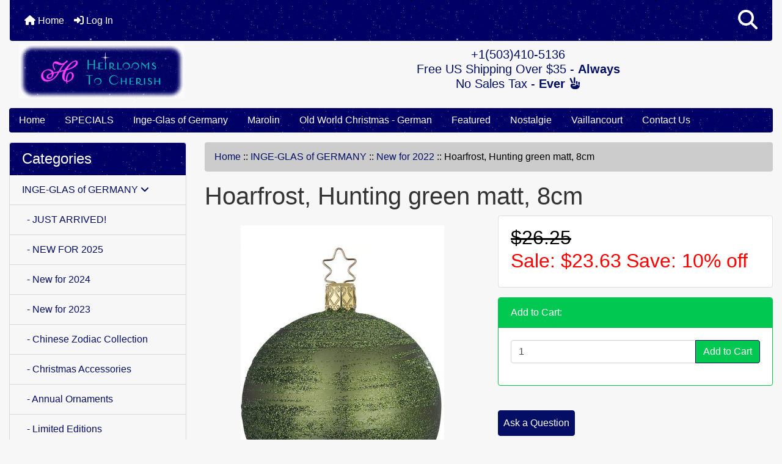

--- FILE ---
content_type: text/html; charset=utf-8
request_url: https://heirloomstocherish.com/index.php?main_page=product_info&cPath=270_329&products_id=6025
body_size: 19407
content:
<!DOCTYPE html>
<html dir="ltr" lang="en">
  <head>
    <meta charset="utf-8">
    <link rel="preload" href="https://code.jquery.com/jquery-3.7.1.min.js" integrity="sha256-/JqT3SQfawRcv/BIHPThkBvs0OEvtFFmqPF/lYI/Cxo=" crossorigin="anonymous" as="script">
    <link rel="preload" href="https://cdn.jsdelivr.net/npm/bootstrap@4.6.2/dist/css/bootstrap.min.css" integrity="sha384-xOolHFLEh07PJGoPkLv1IbcEPTNtaed2xpHsD9ESMhqIYd0nLMwNLD69Npy4HI+N" crossorigin="anonymous" as="style">
    <link rel="preload" href="https://cdn.jsdelivr.net/npm/bootstrap@4.6.2/dist/js/bootstrap.bundle.min.js" integrity="sha384-Fy6S3B9q64WdZWQUiU+q4/2Lc9npb8tCaSX9FK7E8HnRr0Jz8D6OP9dO5Vg3Q9ct" crossorigin="anonymous" as="script">
    <link rel="preload" href="https://cdnjs.cloudflare.com/ajax/libs/font-awesome/6.5.2/css/fontawesome.min.css" integrity="sha512-UuQ/zJlbMVAw/UU8vVBhnI4op+/tFOpQZVT+FormmIEhRSCnJWyHiBbEVgM4Uztsht41f3FzVWgLuwzUqOObKw==" crossorigin="anonymous" as="style">
    <link rel="preload" href="https://cdnjs.cloudflare.com/ajax/libs/font-awesome/6.5.2/css/solid.min.css" integrity="sha512-Hp+WwK4QdKZk9/W0ViDvLunYjFrGJmNDt6sCflZNkjgvNq9mY+0tMbd6tWMiAlcf1OQyqL4gn2rYp7UsfssZPA==" crossorigin="anonymous" as="style">
    <title>Hoarfrost, Hunting green matt, 8cm [21417T008] - $26.25 : Heirlooms to Cherish, Inge-Glas Ornaments, Authentic German Christmas Ornaments</title>
    <meta name="viewport" content="width=device-width, initial-scale=1, minimum-scale=1, shrink-to-fit=no">
    <meta name="keywords" content="Ball kugel Evergreen glitter, inge, christmas, ornament, german, glass, inge-glas, vaillancourt, bethany lowe">
    <meta name="description" content="#21417T008, 3 1/4&quot; Tall Individually wrapped in acid-free tissue in the exclusive Inge-Glas gift box at no extra charge. Hoarfrost, &nbsp;Hunting green matt, 8cm was introduced in 2022 by Inge-Glas of Germany as part of the Cozy Christmas Eve Collection and features the exclusive 5-Point Star Crown. This unique glass Christmas ornament has been ">
    <meta name="author" content="Heirlooms To Cherish">
    <link rel="apple-touch-icon" sizes="180x180" href="includes/templates/bootstrap/images/icons/apple-touch-icon.png">
<link rel="icon" type="image/png" sizes="32x32" href="includes/templates/bootstrap/images/icons/favicon-32x32.png">
<link rel="icon" type="image/png" sizes="16x16" href="includes/templates/bootstrap/images/icons/favicon-16x16.png">
<link rel="manifest" href="includes/templates/bootstrap/images/icons/site.webmanifest">

    <base href="https://heirloomstocherish.com/">
          <link href="https://heirloomstocherish.com/index.php?main_page=product_info&amp;products_id=6025" rel="canonical">
        <link rel="stylesheet" href="https://cdn.jsdelivr.net/npm/bootstrap@4.6.2/dist/css/bootstrap.min.css" integrity="sha384-xOolHFLEh07PJGoPkLv1IbcEPTNtaed2xpHsD9ESMhqIYd0nLMwNLD69Npy4HI+N" crossorigin="anonymous">
    <link rel="stylesheet" href="https://cdnjs.cloudflare.com/ajax/libs/font-awesome/6.5.2/css/fontawesome.min.css" integrity="sha512-UuQ/zJlbMVAw/UU8vVBhnI4op+/tFOpQZVT+FormmIEhRSCnJWyHiBbEVgM4Uztsht41f3FzVWgLuwzUqOObKw==" crossorigin="anonymous">
    <link rel="stylesheet" href="https://cdnjs.cloudflare.com/ajax/libs/font-awesome/6.5.2/css/solid.min.css" integrity="sha512-Hp+WwK4QdKZk9/W0ViDvLunYjFrGJmNDt6sCflZNkjgvNq9mY+0tMbd6tWMiAlcf1OQyqL4gn2rYp7UsfssZPA==" crossorigin="anonymous">
<link rel="stylesheet" href="includes/templates/bootstrap/css/stylesheet.css">
<link rel="stylesheet" href="includes/templates/bootstrap/css/stylesheet_360.css">
<link rel="stylesheet" href="includes/templates/bootstrap/css/stylesheet_361.css">
<link rel="stylesheet" href="includes/templates/bootstrap/css/stylesheet_364.css">
<link rel="stylesheet" href="includes/templates/bootstrap/css/stylesheet_365.css">
<link rel="stylesheet" href="includes/templates/bootstrap/css/stylesheet_373.css">
<link rel="stylesheet" href="includes/templates/bootstrap/css/stylesheet_374.css">
<link rel="stylesheet" href="includes/templates/bootstrap/css/stylesheet_ajax_search.css">
<link rel="stylesheet" href="includes/templates/bootstrap/css/stylesheet_bootstrap.carousel.css">
<link rel="stylesheet" href="includes/templates/bootstrap/css/stylesheet_bootstrap.lightbox.css">
<link rel="stylesheet" media="print" href="includes/templates/bootstrap/css/print_stylesheet.css">
<style>
body {
    color: #333;
    background-color: #F7F7F7;
}
a {
    color: #040E65;text-decoration:none
}
a:hover {
    color: #333;
}
.form-control::placeholder,
.required-info,
span.alert {
    color: #ff0000;
}
.alert-info {
    color: #13525e;    background-color: #d1ecf1;    border-color: #bee5eb;}
.rating {
    background-color: #ffffff;    color: #987000;}
.btn {
    color: #ffffff;
    background-color: #040E65;
    border-color: #040E65;
}
.btn:hover {
    color: #cccccc;
    background-color: #333;
    border-color: #333;
}
#headerWrapper {
    background-color: #F7F7F7;
}
#tagline {
    color: #000000;
}
nav.navbar {background:url(includes/templates/bootstrap/images/starfield.gif) repeat;background-color: #040E65;}
nav.navbar a.nav-link {
    color: #ffffff;
}
nav.navbar a.nav-link:hover {
    color: #cccccc;
    background-color: #333333;}
nav.navbar .navbar-toggler {
    color: #ffffff;
    background-color: #343a40;
    border-color: #343a40;
}
nav.navbar .navbar-toggler:hover {
    color: #cccccc;
    background-color: #919aa1;
    border-color: #919aa1;
}
nav.navbar .btn {
    color: #ffffff;    background-color: #13607c;    border-color: #13607c;}
nav.navbar .btn:hover {
    color: #0056b3;    background-color: #ffffff;    border-color: #a80000;}
#ezpagesBarHeader {background:url(includes/templates/bootstrap/images/starfield.gif) repeat;background-color: #464646;}
#ezpagesBarHeader a.nav-link {
    color: #ffffff;
}
#ezpagesBarHeader a.nav-link:hover {
    color: #cccccc;
    background-color: #363636;}
#navCatTabs a {
    color: #ffffff;
    background-color: #33b5e5;
    border-color: #13607c;}
#navCatTabs a.activeLink {
    background-color: #a80000;    color: #ffffff;    border-color: #a80000;}
#navCatTabs a:hover {
    color: #cccccc;
    background-color: #0099CC;
    border-color: #13607c;}
#navCatTabs a.activeLink:hover {
    background-color: #ffffff;    color: #a80000;    border-color: #a80000;}
#navBreadCrumb ol {
    background-color: #cccccc;
}
#navBreadCrumb li {
    color: #000000;
}
#navBreadCrumb li a {
    color: #040E65;
}
#navBreadCrumb li a:hover {
    color: #333;
}
#footerWrapper {
    color: #000000;
    background-color: #F7F7F7;
}
.legalCopyright,
.legalCopyright a {
    color: #000000;
}
#ezpagesBarFooter {background:url(includes/templates/bootstrap/images/starfield.gif) repeat;background-color: #464646;}
#ezpagesBarFooter a.nav-link {
    color: #ffffff;
}
#ezpagesBarFooter a.nav-link:hover {
    color: #cccccc;
    background-color: #363636;}
.leftBoxCard,
.rightBoxCard {
    color: #000000;
    background-color: #F7F7F7;
}
.leftBoxHeading, .rightBoxHeading {color: #ffffff;background:url(includes/templates/bootstrap/images/starfield.gif) repeat;background-color: #040e65;}
.leftBoxHeading a,
.rightBoxHeading a {
    color: #ffffff;
}
.leftBoxHeading a:hover,
.rightBoxHeading a:hover {
    color: #cccccc;
}
#categoriesContent .badge,
#documentcategoriesContent .badge {
    color: #ffffff;
    background-color: #33b5e5;
}
.leftBoxCard .list-group-item,
.rightBoxCard .list-group-item {
    color: #040E65;
    background-color: #F7F7F7;
}
.leftBoxCard .list-group-item:hover,
.rightBoxCard .list-group-item:hover {
    color: #333;
    background-color: #efefef;
}
.centerBoxContents.card {
    color: #000000;
    background-color: #F7F7F7;
}
.centerBoxHeading {color: #ffffff;background:url(includes/templates/bootstrap/images/starfield.gif) repeat;background-color: #040e65;}
.categoryListBoxContents.card {
    color: #000000;
    background-color: #F7F7F7;
}
.categoryListBoxContents {
    background-color: #F7F7F7;
}
.categoryListBoxContents:hover {
    background-color: #efefef;
}
a.page-link {
    color: #000000;
    background-color: #cccccc;
    border-color: #cccccc;
}
a.page-link:hover {
    color: #ffffff;
    background-color: #040E65;
    border-color: #040E65;
}
.page-item.active span.page-link {
    color: #ffffff;
    background-color: #333;
}
.sideBoxContentItem {
    background-color: #F7F7F7;
}
.sideBoxContentItem:hover {
    background-color: #efefef;
}
.centerBoxContents {
    background-color: #F7F7F7;
}
.centerBoxContents:hover {
    background-color: #efefef;
}
.centerBoxContentsListing:hover {
    background-color: #efefef;
}
.listingProductImage {
    min-width: 150px;
}
.productReviewCard:hover {
    background-color: #efefef;
}
.productBasePrice {
    color: #000000;
}
.normalprice {
    color: #000000;
}
.productSpecialPrice {
    color: #ff0000;
}
.productPriceDiscount {
    color: #ff0000;
}
.productSalePrice {
    color: #ff0000;
}
.productFreePrice {
    color: #0000ff;
}
#addToCart-card-header {
    color: #fff;
    background-color: #00C851;
}
#addToCart-card {
    border-color: #00C851;
}
.btn.button_add_selected {
    background: #00C851;
    color: #fff;
}
.btn.button_add_selected:hover {
    background: #007E33;
    color:#fff;
}
.btn.button_in_cart {
    background: #00C851;
    color: #fff;
}
.fa-cart-plus {
    color: #00C851;
}
.btn.button_in_cart:hover {
    background: #007E33;
    color: #fff;
}
a:hover > .fa-cart-plus {
    color: #007E33;
}
button.button_continue_checkout,
a.button_checkout {
    background-color: #ffd814;    color: #0f1111;    border-color: #fcd200;}
button.button_continue_checkout:hover,
a.button_checkout:hover {
    background-color: #f7ca00;    color: #0f1111;    border-color: #f2c200;}
button.button_confirm_order {
    background-color: #ffd814;    color: #0f1111;    border-color: #fcd200;}
button.button_confirm_order:hover {
    background-color: #f7ca00;    color: #0f1111;    border-color: #f2c200;}
#checkoutShippingDefault .progress-bar,
#checkoutPayment .progress-bar,
#checkoutConfirmationDefault .progress-bar,
#checkoutSuccessDefault .progress-bar {
    background-color: #036811!important;}
button.button_sold_out_sm, button.button_sold_out_sm:hover, button.button_sold_out, button.button_sold_out:hover {
    background-color: #a80000;    color: #ffffff;    border-color: #a80000;}
a.carousel-control-prev,
a.carousel-control-next {
    color: #000000;}
a.carousel-control-prev:hover,
a.carousel-control-next:hover {
    color: #000000;}
.banner-carousel .carousel-indicators li {
    background-color: #000000;}
.defaultAddress address {
    background-color: #036811;    color: #ffffff;}
.card.primary-address {
    border-color: #13607c;}
.card.primary-address > .card-header{
    background-color: #13607c;    color: #ffffff;}
.sparkle-text {
  color: #fff; /* Set your desired text color */
  background-color: #000; /* Set a contrasting background for visibility */
  font-size: 48px;
  font-family: sans-serif;
  text-align: center;
  animation: sparkle 1.5s infinite alternate; /* Apply the sparkle animation */
}

@keyframes sparkle {
  0% {
    text-shadow: 0 0 5px #fff, 0 0 10px #fff, 0 0 15px #fff, 0 0 20px #ffe600, 0 0 25px #ffe600, 0 0 30px #ffe600;
  }
  50% {
    text-shadow: 0 0 10px #fff, 0 0 20px #fff, 0 0 30px #fff, 0 0 40px #ffcc00, 0 0 50px #ffcc00, 0 0 60px #ffcc00;
  }
  100% {
    text-shadow: 0 0 5px #fff, 0 0 10px #fff, 0 0 15px #fff, 0 0 20px #ffe600, 0 0 25px #ffe600, 0 0 30px #ffe600;
  }
}
</style>
    <script src="https://code.jquery.com/jquery-3.7.1.min.js" integrity="sha256-/JqT3SQfawRcv/BIHPThkBvs0OEvtFFmqPF/lYI/Cxo=" crossorigin="anonymous"></script>
    <script src="https://cdn.jsdelivr.net/npm/bootstrap@4.6.2/dist/js/bootstrap.bundle.min.js" integrity="sha384-Fy6S3B9q64WdZWQUiU+q4/2Lc9npb8tCaSX9FK7E8HnRr0Jz8D6OP9dO5Vg3Q9ct" crossorigin="anonymous"></script>

<script title="PayPalSDK" id="PayPalJSSDK" src="https://www.paypal.com/sdk/js?client-id=AUzPwrKjS18vbUZb3e2O27ztpGF7XgkqVavDBU1xrOFGo2K9q6z8dCeZNwzrHdvY9KXfb8qBJTvZbH48&components=messages&integration-date=2025-08-01" data-page-type="product-details" data-partner-attribution-id="ZenCart_SP_PPCP" data-namespace="PayPalSDK" defer></script>

<script src="includes/templates/bootstrap/jscript/jscript_zca_bootstrap.js"></script>
<script src="includes/modules/pages/product_info/jscript_textarea_counter.js"></script>
<script src="includes/templates/bootstrap/jscript/ajax_search.min.js" defer></script>

<script src="includes/templates/bootstrap/jscript/jquery.matchHeight.min.js"></script>
<script>
$(document).ready(function() {
    $('.sideBoxContent .carousel-item .card').matchHeight();
});
</script>

<script>
if (typeof zcJS == "undefined" || !zcJS) {
  window.zcJS = { name: 'zcJS', version: '0.1.0.0' };
}

zcJS.ajax = function (options) {
  options.url = options.url.replace("&amp;", unescape("&amp;"));
  var deferred = jQuery.Deferred(function (d) {
      var securityToken = '15d030ac752f13e080f693b31ee188e7';
      var defaults = {
          cache: false,
          type: 'POST',
          traditional: true,
          dataType: 'json',
          timeout: 5000,
          data: jQuery.extend(true,{
            securityToken: securityToken
        }, options.data)
      },
      settings = jQuery.extend(true, {}, defaults, options);
      if (typeof(console.log) == 'function') {
          console.log( settings );
      }

      d.done(settings.success);
      d.fail(settings.error);
      d.done(settings.complete);
      var jqXHRSettings = jQuery.extend(true, {}, settings, {
          success: function (response, textStatus, jqXHR) {
            d.resolve(response, textStatus, jqXHR);
          },
          error: function (jqXHR, textStatus, errorThrown) {
              if (window.console) {
                if (typeof(console.log) == 'function') {
                  console.log(jqXHR);
                }
              }
              d.reject(jqXHR, textStatus, errorThrown);
          },
          complete: d.resolve
      });
      jQuery.ajax(jqXHRSettings);
   }).fail(function(jqXHR, textStatus, errorThrown) {
   var response = jqXHR.getResponseHeader('status');
   var responseHtml = jqXHR.responseText;
   var contentType = jqXHR.getResponseHeader("content-type");
   switch (response)
     {
       case '403 Forbidden':
         var jsonResponse = JSON.parse(jqXHR.responseText);
         var errorType = jsonResponse.errorType;
         switch (errorType)
         {
           case 'ADMIN_BLOCK_WARNING':
           break;
           case 'AUTH_ERROR':
           break;
           case 'SECURITY_TOKEN':
           break;

           default:
             alert('An Internal Error of type '+errorType+' was received while processing an ajax call. The action you requested could not be completed.');
         }
       break;
       default:
        if (jqXHR.status === 200) {
            if (contentType.toLowerCase().indexOf("text/html") >= 0) {
                document.open();
                document.write(responseHtml);
                document.close();
            }
         }
     }
   });

  var promise = deferred.promise();
  return promise;
};
zcJS.timer = function (options) {
  var defaults = {
    interval: 10000,
    startEvent: null,
    intervalEvent: null,
    stopEvent: null

},
  settings = jQuery.extend(true, {}, defaults, options);

  var enabled = new Boolean(false);
  var timerId = 0;
  var mySelf;
  this.Start = function()
  {
      this.enabled = new Boolean(true);

      mySelf = this;
      mySelf.settings = settings;
      if (mySelf.enabled)
      {
          mySelf.timerId = setInterval(
          function()
          {
              if (mySelf.settings.intervalEvent)
              {
                mySelf.settings.intervalEvent(mySelf);
              }
          }, mySelf.settings.interval);
          if (mySelf.settings.startEvent)
          {
            mySelf.settings.startEvent(mySelf);
          }
      }
  };
  this.Stop = function()
  {
    mySelf.enabled = new Boolean(false);
    clearInterval(mySelf.timerId);
    if (mySelf.settings.stopEvent)
    {
      mySelf.settings.stopEvent(mySelf);
    }
  };
};

</script>

<script>
jQuery(document).ready(function() {
    jQuery('form.sidebox-select-form select:required').each(function() {
        var theOptions = '';
        var optGroup = false;
        var isSelected = '';
        jQuery('option', this).each(function() {
            if (jQuery(this).val() == '') {
                optGroup = true;
                theOptions += '<optgroup label="'+jQuery(this).text()+'">';
            } else {
                isSelected = '';
                if (jQuery(this).is(':selected')) {
                    isSelected = ' selected="selected"';
                }
                theOptions += '<option value="'+jQuery(this).val()+'"'+isSelected+'>'+jQuery(this).text()+'</option>';
            }
        });
        if (optGroup === true) {
            theOptions += '</optgroup>';
        }
        jQuery(this).empty().append(theOptions);
        jQuery('optgroup', this).css({'font-style':'normal'});
        if (jQuery('select option:selected', this).length > 0) {
            jQuery(this).siblings('input[type="submit"], button[type="submit"]').attr('disabled', false).css('cursor', 'pointer');
        } else {
            jQuery(this).siblings('input[type="submit"], button[type="submit"]').attr('disabled', true).css('cursor', 'not-allowed');
        }
        jQuery(this).on('change', function() {
            jQuery(this).siblings('input[type="submit"], button[type="submit"]').attr('disabled', false).css('cursor', 'pointer');
        });
    });
});
</script>
<script>
function popupWindow(url) {
  window.open(url,'popupWindow','toolbar=no,location=no,directories=no,status=no,menubar=no,scrollbars=no,resizable=yes,copyhistory=no,width=100,height=100,screenX=150,screenY=150,top=150,left=150')
}
function popupWindowPrice(url) {
  window.open(url,'popupWindow','toolbar=no,location=no,directories=no,status=no,menubar=no,scrollbars=yes,resizable=yes,copyhistory=no,width=600,height=400,screenX=150,screenY=150,top=150,left=150')
}
</script>

<script title="Structured Data: schemaOrganisation" type="application/ld+json">
{
     "@context": "https://schema.org",
        "@type": "Organization",
          "url": "https://heirloomstocherish.com",
         "logo": "https://heirloomstocherish.com/includes/templates/bootstrap/images/logo.gif",
"contactPoint" : [{
            "@type" : "ContactPoint",
        "telephone" : "+1-503-410-5136",
      "contactType" : "customer service",
"availableLanguage" : "English"
                  }],
      "sameAs" : ["https://www.facebook.com/Heirlooms.to.Cherish",
"https://www.facebook.com/Heirlooms.to.Cherish",
"https://heirloomstocherish.com/index.php?main_page=contact_us"
                 ],
   "legalName" : "Heirlooms To Cherish",
       "email" : "phil@heirloomstocherish.com",
      "address": {
            "@type": "PostalAddress",
   "streetAddress" : "55751 Hazen Rd",
  "addressLocality": "Warren",
    "addressRegion": "OR",
       "postalCode": "97053",
  "addressCountry" : "US"
                 }
}
</script>
<script title="Structured Data: schemaBreadcrumb" type="application/ld+json">
{
       "@context": "https://schema.org",
          "@type": "BreadcrumbList",
"itemListElement":
  [
    {
        "@type": "ListItem",
     "position": "1",
         "name": "Home",
         "item": "https://heirloomstocherish.com/"
       },  {
        "@type": "ListItem",
     "position": "2",
         "name": "INGE-GLAS of GERMANY",
         "item": "https://heirloomstocherish.com/index.php?main_page=index&amp;cPath=270"
       },  {
        "@type": "ListItem",
     "position": "3",
         "name": "New for 2022",
         "item": "https://heirloomstocherish.com/index.php?main_page=index&amp;cPath=270_329"
       },  {
        "@type": "ListItem",
     "position": "4",
         "name": "Hoarfrost",
         "item": ""
       },  {
        "@type": "ListItem",
     "position": "5",
         "name": "Hunting green matt",
         "item": ""
       },  {
        "@type": "ListItem",
     "position": "6",
         "name": "8cm",
         "item": "https://heirloomstocherish.com/index.php?main_page=product_info&cPath=270_329&products_id=6025"
       }  ]
}
</script>
<script title="Structured Data: schemaProduct" type="application/ld+json">
{   "@context": "https://schema.org",
      "@type": "Product",
       "name": "Hoarfrost, Hunting green matt, 8cm",
      "image": "https://heirloomstocherish.com/images/2022/21417T008.jpg",
"description": "#21417T008,3 1\/4\" Tall Individually wrapped in acid-free tissue in the exclusive Inge-Glas gift box at no extra charge. Hoarfrost, \u00a0Hunting green matt, 8cm was introduced in 2022 by Inge-Glas of Germany as part of the Cozy Christmas Eve Collection and features the exclusive 5-Point Star Crown. This unique glass Christmas ornament has been lovingly handcrafted by the talented Inge-Glas artisans in Neustadt near Coburg in Northern Bavaria using centuries-old glassblowing techniques. Hoarfrost, Midnight matt, 8cm was mouth-blown with clear crystal glass, coated inside with a layer of fine sterling silver, and hand painted using only the finest lead-free paints, glitters, and decorative materials. \u00a0",
        "sku": "21417T008",
     "weight": "0.106 lbs",
      "brand": {
              "@type" : "Brand",
               "name" : "Inge-Glas of Germany"
                },
             "category" : "Kugels & Other Forms...",
            "offers" :     {
                "@type" : "Offer",
                "price" : "23.63",
                   "url": "https://heirloomstocherish.com/index.php?main_page=product_info&amp;products_id=6025",
        "priceCurrency" : "USD",
      "priceValidUntil" : "2026-12-31",
        "itemCondition" : "https://schema.org/NewCondition",
         "availability" : "https://schema.org/InStock",
    "availability_date" : "2026-02-01",
               "seller" : "Heirlooms To Cherish",
     "deliveryLeadTime" : "5",
          "itemOffered" : "Hoarfrost, Hunting green matt, 8cm",
"acceptedPaymentMethod" : {
                  "@type" : "PaymentMethod",
                   "name" : ["https://purl.org/goodrelations/v1#CheckInAdvance",
"https://purl.org/goodrelations/v1#PayPal",
"https://purl.org/goodrelations/v1#AmericanExpress",
"https://purl.org/goodrelations/v1#Discover",
"https://purl.org/goodrelations/v1#MasterCard",
"https://purl.org/goodrelations/v1#VISA"]
                          }
               }
,
  "aggregateRating": {
    "@type": "AggregateRating",
    "ratingValue": "4",
    "reviewCount": "1"
  },
  "review" : [
    {
    "@type" : "Review",
    "author" : {
      "@type" : "Person",
      "name" : "anonymous"
    },
    "reviewBody" : "",
    "datePublished" : "2022-07-02",
    "reviewRating" : {
      "@type" : "Rating",
      "ratingValue" : "4"
      }
    }    ]
}
</script>
<!-- Facebook structured data general-->
<meta property="og:title" content="Heirlooms To Cherish - Hoarfrost, Hunting green matt, 8cm">
<meta property="og:site_name" content="Heirlooms To Cherish">
<meta property="og:url" content="https://heirloomstocherish.com/index.php?main_page=product_info&amp;products_id=6025">
<meta property="og:image" content="https://heirloomstocherish.com/images/2022/21417T008.jpg">
<meta property="og:image:url" content="https://heirloomstocherish.com/images/2022/21417T008.jpg">
<meta property="og:image:alt" content="Hoarfrost, Hunting green matt, 8cm">
<meta property="og:image:type" content="image/jpeg">
<meta property="og:image:width" content="1000">
<meta property="og:image:height" content="1500">
<meta property="og:description" content="#21417T008,3 1/4&quot; Tall Individually wrapped in acid-free tissue in the exclusive Inge-Glas gift box at no extra charge. Hoarfrost, &nbsp;Hunting green matt, 8cm was introduced in 2022 by Inge-Glas of Germany as part of the Cozy Christmas Eve Collection and features the exclusive 5-Point Star Crown. This unique glass Christmas ornament has been lovingly handcrafted by the talented Inge-Glas artisans in Neustadt near Coburg in Northern Bavaria using centuries-old glassblowing techniques. Hoarfrost, Midnight matt, 8cm was mouth-blown with clear crystal glass, coated inside with a layer of fine sterling silver, and hand painted using only the finest lead-free paints, glitters, and decorative materials. &nbsp;">
    <!-- Facebook structured data for product-->
<meta property="og:type" content="product">
<meta property="product:availability" content="instock">
<meta property="product:brand" content="Inge-Glas of Germany">
<meta property="product:category" content="Kugels &amp; Other Forms...">
<meta property="product:condition" content="new">
<meta property="product:price:amount" content="23.63">
<meta property="product:price:currency" content="USD">
<meta property="product:product_link" content="https://heirloomstocherish.com/index.php?main_page=product_info&amp;products_id=6025">
<meta property="product:retailer" content="">
<meta property="product:retailer_category" content="Kugels &amp; Other Forms...">
<meta property="product:retailer_part_no" content="21417T008">
<!-- eof Facebook structured data -->
<!-- Twitter Card markup -->
<meta name="twitter:card" content="summary_large_image">
<meta name="twitter:site" content="">
<meta name="twitter:title" content="Heirlooms To Cherish - Hoarfrost, Hunting green matt, 8cm">
<meta name="twitter:description" content="#21417T008,3 1/4&quot; Tall Individually wrapped in acid-free tissue in the exclusive Inge-Glas gift box at no extra charge. Hoarfrost, &nbsp;Hunting green matt, 8cm was introduced in 2022 by Inge-Glas of Germany as part of the Cozy Christmas Eve Collection and features the exclusive 5-Point Star Crown. This unique glass Christmas ornament has been lovingly handcrafted by the talented Inge-Glas artisans in Neustadt near Coburg in Northern Bavaria using centuries-old glassblowing techniques. Hoarfrost, Midnight matt, 8cm was mouth-blown with clear crystal glass, coated inside with a layer of fine sterling silver, and hand painted using only the finest lead-free paints, glitters, and decorative materials. &nbsp;">
<meta name="twitter:image" content="https://heirloomstocherish.com/images/2022/21417T008.jpg">
<meta name="twitter:image:alt" content="Hoarfrost, Hunting green matt, 8cm">
<meta name="twitter:url" content="https://heirloomstocherish.com/index.php?main_page=product_info&amp;products_id=6025">
<meta name="twitter:domain" content="https://heirloomstocherish.com">
<!-- eof Twitter Card markup -->
<style>
    #card-button {
        height: 0px
    }

        #google-pay-button {
        height: 0px
    }

        #apple-pay-button {
        height: 0px
    }

    </style>  </head>

<body id="productinfoBody">
    <div id="search-wrapper" class="modal fade" role="dialog" aria-labelledby="search-modal-title" aria-hidden="true">
        <div class="modal-dialog">
            <div class="modal-content">
                <div class="modal-body container-fluid">
                    <button type="button" class="close" data-dismiss="modal" aria-label="Close"><i class="fas fa-times"></i></button>
                    <h5 class="modal-title mb-1" id="search-modal-title">What can we help you find?</h5>
                    <div class="form-group">
                        <form class="search-form">
                            <label for="search-input">Search:</label>
                            <input type="text" id="search-input" class="form-control" placeholder="Search here...">
                            <input id="search-page" type="hidden" value="https://heirloomstocherish.com/index.php?main_page=search_result">
                        </form>
                    </div>
                    <div id="search-content" class="row"></div>
                </div>
            </div>
        </div>
    </div>
<div class="container-fluid" id="header-wrapper">
    <div class="row mb-3">
        <div class="col">
<!--bof-header logo and navigation display-->
<div id="headerWrapper" class="mt-2">
<!--bof-navigation display-->
    <div id="navMainWrapper">
        <div id="navMain">
            <nav class="navbar fixed-top mx-3 navbar-expand-lg rounded-bottom" aria-label="Navigation Bar">
                <button class="navbar-toggler" type="button" data-toggle="collapse" data-target="#navbarSupportedContent" aria-controls="navbarSupportedContent" aria-expanded="false" aria-label="Toggle navigation">
                    <i class="fas fa-bars"></i>
                </button>

                <div class="collapse navbar-collapse" id="navbarSupportedContent">
                    <ul class="navbar-nav mr-auto">
                        <li id="nav-home" class="nav-item" title="Home">
                            <a class="nav-link" href="https://heirloomstocherish.com/index.php?main_page=index">
                                <i class="fas fa-home"></i> Home                            </a>
                        </li>
                        <li class="nav-item" title="Log In">
                            <a class="nav-link" href="https://heirloomstocherish.com/index.php?main_page=login">
                                <i class="fas fa-sign-in-alt"></i> Log In                            </a>
                        </li>
<li class="nav-item dropdown d-lg-none">
    <a class="nav-link dropdown-toggle" href="#" id="categoryDropdown" role="button" data-toggle="dropdown" aria-haspopup="true" aria-expanded="false">
        Categories    </a>
    <div class="dropdown-menu" aria-labelledby="categoryDropdown">
        <ul class="m-0 p-0">
            <li><a class="dropdown-item" href="https://heirloomstocherish.com/index.php?main_page=index&amp;cPath=270"><span class="category-subs-selected">INGE-GLAS of GERMANY</span></a></li>
            <li><a class="dropdown-item" href="https://heirloomstocherish.com/index.php?main_page=index&amp;cPath=319">MAROLIN</a></li>
            <li><a class="dropdown-item" href="https://heirloomstocherish.com/index.php?main_page=index&amp;cPath=330">FEATURED ITEMS</a></li>
            <li><a class="dropdown-item" href="https://heirloomstocherish.com/index.php?main_page=index&amp;cPath=313">CELEBRATE AUTUMN!</a></li>
            <li><a class="dropdown-item" href="https://heirloomstocherish.com/index.php?main_page=index&amp;cPath=272">THEMES</a></li>
            <li><a class="dropdown-item" href="https://heirloomstocherish.com/index.php?main_page=index&amp;cPath=290">BETHANY LOWE DESIGNS</a></li>
        </ul>
        <div class="dropdown-divider"></div>
        <a class="dropdown-item" href="https://heirloomstocherish.com/index.php?main_page=specials'">
            Specials ...        </a>
        <div class="dropdown-divider"></div>
        <a class="dropdown-item" href="https://heirloomstocherish.com/index.php?main_page=products_new">
            New Products ...        </a>
        <div class="dropdown-divider"></div>
        <a class="dropdown-item" href="https://heirloomstocherish.com/index.php?main_page=products_all">
            All Products ...        </a>
    </div>
</li>
<li class="nav-item dropdown d-lg-none">
    <a class="nav-link dropdown-toggle" href="#" id="ezpagesDropdown" role="button" data-toggle="dropdown" aria-haspopup="true" aria-expanded="false">
        Important Links    </a>
    <div class="dropdown-menu mb-2" aria-labelledby="ezpagesDropdown">
        <ul class="m-0 p-0">
            <li><a class="dropdown-item" href="https://heirloomstocherish.com/index.php?main_page=contact_us">Contact Us</a></li>
            <li><a class="dropdown-item" href="https://heirloomstocherish.com/index.php?main_page=index&amp;cPath=330">Featured</a></li>
            <li><a class="dropdown-item" href="https://heirloomstocherish.com/index.php?main_page=page&amp;id=23">Legal Information</a></li>
            <li><a class="dropdown-item" href="https://heirloomstocherish.com/index.php?main_page=brands">Shop by Brand</a></li>
            <li><a class="dropdown-item" href="https://heirloomstocherish.com/index.php?main_page=page&amp;id=15&amp;chapter=1">Inge-Glas</a></li>
            <li><a class="dropdown-item" href="https://heirloomstocherish.com/index.php?main_page=index&amp;cPath=319">Marolin</a></li>
            <li><a class="dropdown-item" href="https://heirloomstocherish.com/index.php?main_page=page&amp;id=1&amp;chapter=10">EZPages</a></li>
            <li><a class="dropdown-item" href="http://heirloomstocherish.com/">HOME</a></li>
            <li><a class="dropdown-item" href="https://heirloomstocherish.com/index.php?main_page=index&amp;cPath=275">Shop by Price Range!</a></li>
            <li><a class="dropdown-item" href="http://heirloomstocherish.com/index.php?main_page=index&cPath=66">Accessories</a></li>
            <li><a class="dropdown-item" href="https://heirloomstocherish.com/index.php?main_page=contact_us">Phone:  503-410-5136</a></li>
            <li><a class="dropdown-item" href="https://heirloomstocherish.com/index.php?main_page=page&amp;id=16&amp;chapter=2">Seal</a></li>
            <li><a class="dropdown-item" href="https://heirloomstocherish.com/index.php?main_page=index&amp;cPath=21">Gift Certificates</a></li>
            <li><a class="dropdown-item" href="https://heirloomstocherish.com/index.php?main_page=index&amp;cPath=270">Inge-Glas of Germany</a></li>
            <li><a class="dropdown-item" href="https://heirloomstocherish.com/index.php?main_page=login">-----------&gt;</a></li>
            <li><a class="dropdown-item" href="https://heirloomstocherish.com/index.php?main_page=privacy">Privacy Notice</a></li>
            <li><a class="dropdown-item" href="https://heirloomstocherish.com/index.php?main_page=page&amp;id=14&amp;chapter=10">What is EZ-Pages?</a></li>
            <li><a class="dropdown-item" href="https://heirloomstocherish.com/index.php?main_page=site_map">Site Map</a></li>
            <li><a class="dropdown-item" href="https://heirloomstocherish.com/index.php?main_page=account">My Account</a></li>
        </ul>
    </div>
</li>
                    </ul>
<ul class="navbar-nav ml-auto">
    <li class="nav-item"><a href="javascript:void(0);" role="button" id="search-icon" class="nav-link" aria-label="Search"><i class="fas fa-2x fa-search"></i></a></li>
</ul>
                </div>
            </nav>
        </div>
    </div>
<!--eof-navigation display-->

<!--bof-branding display-->
<div id="navbar-spacer" class="mt-5 pt-4"></div>    <div id="logoWrapper">
        <div id="logo" class="row align-items-center px-3 pb-3">
            <div class="col-sm-4">
                <a id="hdr-img" class="d-block" href="https://heirloomstocherish.com/index.php?main_page=index" aria-label="Site Logo">
                    <img src="includes/templates/bootstrap/images/logo.gif" title="Heirlooms to Cherish" alt="(image for) Heirlooms to Cherish" width="271" height="89">                </a>
            </div>
            <div id="taglineWrapper" class="col-sm-8 text-center">
                <div id="tagline" class="text-center"><h5 style="color:#000E65">+1(503)410-5136<br />Free US Shipping Over $35 - <strong>Always</strong><br />No Sales Tax - <strong>Ever</strong> <i class="far fa-hand-peace"></i></h5></div>
            </div>
        </div>
    </div>
<!--eof-branding display-->
<!--eof-header logo and navigation display-->

<!--bof-optional categories tabs navigation display-->
<!--eof-optional categories tabs navigation display-->

<!--bof-header ezpage links-->
<div id="ezpagesBarHeader" class="ezpagesBar rounded">
<ul class="nav nav-pills">
  <li class="nav-item"><a class="nav-link" href="https://heirloomstocherish.com/">Home</a></li>
  <li class="nav-item"><a class="nav-link" href="https://heirloomstocherish.com/index.php?main_page=specials">SPECIALS</a></li>
  <li class="nav-item"><a class="nav-link" href="https://heirloomstocherish.com/index.php?main_page=index&amp;cPath=270">Inge-Glas of Germany</a></li>
  <li class="nav-item"><a class="nav-link" href="https://heirloomstocherish.com/index.php?main_page=index&amp;cPath=319">Marolin</a></li>
  <li class="nav-item"><a class="nav-link" href="https://heirloomstocherish.com/index.php?main_page=index&amp;cPath=402">Old World Christmas - German</a></li>
  <li class="nav-item"><a class="nav-link" href="https://heirloomstocherish.com/index.php?main_page=index&amp;cPath=330">Featured</a></li>
  <li class="nav-item"><a class="nav-link" href="https://heirloomstocherish.com/index.php?main_page=index&amp;cPath=330_287">Nostalgie</a></li>
  <li class="nav-item"><a class="nav-link" href="https://heirloomstocherish.com/index.php?main_page=index&amp;cPath=330_268">Vaillancourt</a></li>
  <li class="nav-item"><a class="nav-link" href="https://heirloomstocherish.com/index.php?main_page=contact_us">Contact Us</a></li>
</ul>
</div>
<!--eof-header ezpage links-->
</div>

        </div>
    </div>
</div>

<div id="mainWrapper" class="container-fluid">
    <div class="row">
 
        <div id="navColumnOne" class="col-sm-3 d-none d-lg-block">
            <div id="navColumnOneWrapper">
                <div id="categories-leftBoxCard" class="leftBoxCard card mb-3">
    <h4 id="categories-leftBoxHeading" class="leftBoxHeading card-header">Categories</h4>
    <div id="categoriesContent" class="list-group-flush sideBoxContent"><a class="list-group-item list-group-item-action d-flex justify-content-between align-items-center sideboxCategory-top" href="https://heirloomstocherish.com/index.php?main_page=index&amp;cPath=270"><span class="sideboxCategory-subs-parent">INGE-GLAS of GERMANY&nbsp;<i class="fa-solid fa-angle-down"></i></span></a><a class="list-group-item list-group-item-action d-flex justify-content-between align-items-center sideboxCategory-products" href="https://heirloomstocherish.com/index.php?main_page=index&amp;cPath=270_406">&nbsp;&nbsp;-&nbsp;JUST ARRIVED!</a><a class="list-group-item list-group-item-action d-flex justify-content-between align-items-center sideboxCategory-products" href="https://heirloomstocherish.com/index.php?main_page=index&amp;cPath=270_404">&nbsp;&nbsp;-&nbsp;NEW FOR 2025</a><a class="list-group-item list-group-item-action d-flex justify-content-between align-items-center sideboxCategory-products" href="https://heirloomstocherish.com/index.php?main_page=index&amp;cPath=270_401">&nbsp;&nbsp;-&nbsp;New for 2024</a><a class="list-group-item list-group-item-action d-flex justify-content-between align-items-center sideboxCategory-products" href="https://heirloomstocherish.com/index.php?main_page=index&amp;cPath=270_384">&nbsp;&nbsp;-&nbsp;New for 2023</a><a class="list-group-item list-group-item-action d-flex justify-content-between align-items-center sideboxCategory-products" href="https://heirloomstocherish.com/index.php?main_page=index&amp;cPath=270_405">&nbsp;&nbsp;-&nbsp;Chinese Zodiac Collection</a><a class="list-group-item list-group-item-action d-flex justify-content-between align-items-center sideboxCategory-products" href="https://heirloomstocherish.com/index.php?main_page=index&amp;cPath=270_66">&nbsp;&nbsp;-&nbsp;Christmas Accessories</a><a class="list-group-item list-group-item-action d-flex justify-content-between align-items-center sideboxCategory-products" href="https://heirloomstocherish.com/index.php?main_page=index&amp;cPath=270_69">&nbsp;&nbsp;-&nbsp;Annual Ornaments</a><a class="list-group-item list-group-item-action d-flex justify-content-between align-items-center sideboxCategory-products" href="https://heirloomstocherish.com/index.php?main_page=index&amp;cPath=270_70">&nbsp;&nbsp;-&nbsp;Limited Editions</a><a class="list-group-item list-group-item-action d-flex justify-content-between align-items-center sideboxCategory-products" href="https://heirloomstocherish.com/index.php?main_page=index&amp;cPath=270_146">&nbsp;&nbsp;-&nbsp;Angels & Ladies</a><a class="list-group-item list-group-item-action d-flex justify-content-between align-items-center sideboxCategory-products" href="https://heirloomstocherish.com/index.php?main_page=index&amp;cPath=270_78">&nbsp;&nbsp;-&nbsp;Animals</a><a class="list-group-item list-group-item-action d-flex justify-content-between align-items-center sideboxCategory-products" href="https://heirloomstocherish.com/index.php?main_page=index&amp;cPath=270_79">&nbsp;&nbsp;-&nbsp;Baby's Christmas</a><a class="list-group-item list-group-item-action d-flex justify-content-between align-items-center sideboxCategory-products" href="https://heirloomstocherish.com/index.php?main_page=index&amp;cPath=270_80">&nbsp;&nbsp;-&nbsp;Bavarian Christmas</a><a class="list-group-item list-group-item-action d-flex justify-content-between align-items-center sideboxCategory-products" href="https://heirloomstocherish.com/index.php?main_page=index&amp;cPath=270_81">&nbsp;&nbsp;-&nbsp;Birds, Clip-On</a><a class="list-group-item list-group-item-action d-flex justify-content-between align-items-center sideboxCategory-products" href="https://heirloomstocherish.com/index.php?main_page=index&amp;cPath=270_82">&nbsp;&nbsp;-&nbsp;Hanging Birds</a><a class="list-group-item list-group-item-action d-flex justify-content-between align-items-center sideboxCategory-products" href="https://heirloomstocherish.com/index.php?main_page=index&amp;cPath=270_68">&nbsp;&nbsp;-&nbsp;Birgit's Collection</a><a class="list-group-item list-group-item-action d-flex justify-content-between align-items-center sideboxCategory-products" href="https://heirloomstocherish.com/index.php?main_page=index&amp;cPath=270_155">&nbsp;&nbsp;-&nbsp;Cafe Espresso</a><a class="list-group-item list-group-item-action d-flex justify-content-between align-items-center sideboxCategory-products" href="https://heirloomstocherish.com/index.php?main_page=index&amp;cPath=270_156">&nbsp;&nbsp;-&nbsp;Celebrate</a><a class="list-group-item list-group-item-action d-flex justify-content-between align-items-center sideboxCategory-products" href="https://heirloomstocherish.com/index.php?main_page=index&amp;cPath=270_327">&nbsp;&nbsp;-&nbsp;Children, Innocent Hearts</a><a class="list-group-item list-group-item-action d-flex justify-content-between align-items-center sideboxCategory-products" href="https://heirloomstocherish.com/index.php?main_page=index&amp;cPath=270_83">&nbsp;&nbsp;-&nbsp;Churches, Houses, etc</a><a class="list-group-item list-group-item-action d-flex justify-content-between align-items-center sideboxCategory-products" href="https://heirloomstocherish.com/index.php?main_page=index&amp;cPath=270_84">&nbsp;&nbsp;-&nbsp;Down By The Sea</a><a class="list-group-item list-group-item-action d-flex justify-content-between align-items-center sideboxCategory-products" href="https://heirloomstocherish.com/index.php?main_page=index&amp;cPath=270_85">&nbsp;&nbsp;-&nbsp;Easter</a><a class="list-group-item list-group-item-action d-flex justify-content-between align-items-center sideboxCategory-products" href="https://heirloomstocherish.com/index.php?main_page=index&amp;cPath=270_86">&nbsp;&nbsp;-&nbsp;Everyday Treasures</a><a class="list-group-item list-group-item-action d-flex justify-content-between align-items-center sideboxCategory-products" href="https://heirloomstocherish.com/index.php?main_page=index&amp;cPath=270_87">&nbsp;&nbsp;-&nbsp;Fairy Tales</a><a class="list-group-item list-group-item-action d-flex justify-content-between align-items-center sideboxCategory-products" href="https://heirloomstocherish.com/index.php?main_page=index&amp;cPath=270_321">&nbsp;&nbsp;-&nbsp;Otherworld</a><a class="list-group-item list-group-item-action d-flex justify-content-between align-items-center sideboxCategory-products" href="https://heirloomstocherish.com/index.php?main_page=index&amp;cPath=270_88">&nbsp;&nbsp;-&nbsp;Flowers</a><a class="list-group-item list-group-item-action d-flex justify-content-between align-items-center sideboxCategory-products" href="https://heirloomstocherish.com/index.php?main_page=index&amp;cPath=270_89">&nbsp;&nbsp;-&nbsp;Food & Drink</a><a class="list-group-item list-group-item-action d-flex justify-content-between align-items-center sideboxCategory-products" href="https://heirloomstocherish.com/index.php?main_page=index&amp;cPath=270_90">&nbsp;&nbsp;-&nbsp;Fruits & Vegetables</a><a class="list-group-item list-group-item-action d-flex justify-content-between align-items-center sideboxCategory-products" href="https://heirloomstocherish.com/index.php?main_page=index&amp;cPath=270_92">&nbsp;&nbsp;-&nbsp;Games, Sports, & Toys</a><a class="list-group-item list-group-item-action d-flex justify-content-between align-items-center sideboxCategory-products" href="https://heirloomstocherish.com/index.php?main_page=index&amp;cPath=270_93">&nbsp;&nbsp;-&nbsp;Gentlemen & Clowns</a><a class="list-group-item list-group-item-action d-flex justify-content-between align-items-center sideboxCategory-products" href="https://heirloomstocherish.com/index.php?main_page=index&amp;cPath=270_94">&nbsp;&nbsp;-&nbsp;Gift Sets</a><a class="list-group-item list-group-item-action d-flex justify-content-between align-items-center sideboxCategory-products" href="https://heirloomstocherish.com/index.php?main_page=index&amp;cPath=270_97">&nbsp;&nbsp;-&nbsp;Halloween</a><a class="list-group-item list-group-item-action d-flex justify-content-between align-items-center sideboxCategory-products" href="https://heirloomstocherish.com/index.php?main_page=index&amp;cPath=270_98">&nbsp;&nbsp;-&nbsp;Hearts & Valentines</a><a class="list-group-item list-group-item-action d-flex justify-content-between align-items-center sideboxCategory-products" href="https://heirloomstocherish.com/index.php?main_page=index&amp;cPath=270_99">&nbsp;&nbsp;-&nbsp;Icicles & Snowflakes</a><a class="list-group-item list-group-item-action d-flex justify-content-between align-items-center sideboxCategory-products" href="https://heirloomstocherish.com/index.php?main_page=index&amp;cPath=270_100">&nbsp;&nbsp;-&nbsp;Irish</a><a class="list-group-item list-group-item-action d-flex justify-content-between align-items-center sideboxCategory-products" href="https://heirloomstocherish.com/index.php?main_page=index&amp;cPath=270_101">&nbsp;&nbsp;-&nbsp;Jewelia</a><a class="list-group-item list-group-item-action d-flex justify-content-between align-items-center sideboxCategory-products" href="https://heirloomstocherish.com/index.php?main_page=index&amp;cPath=270_105">&nbsp;&nbsp;-&nbsp;Kugels & Other Forms</a><a class="list-group-item list-group-item-action d-flex justify-content-between align-items-center sideboxCategory-products" href="https://heirloomstocherish.com/index.php?main_page=index&amp;cPath=270_102">&nbsp;&nbsp;-&nbsp;Ladybugs & Butterflies</a><a class="list-group-item list-group-item-action d-flex justify-content-between align-items-center sideboxCategory-products" href="https://heirloomstocherish.com/index.php?main_page=index&amp;cPath=270_103">&nbsp;&nbsp;-&nbsp;Life-Touch</a><a class="list-group-item list-group-item-action d-flex justify-content-between align-items-center sideboxCategory-products" href="https://heirloomstocherish.com/index.php?main_page=index&amp;cPath=270_104">&nbsp;&nbsp;-&nbsp;Miniatures</a><a class="list-group-item list-group-item-action d-flex justify-content-between align-items-center sideboxCategory-products" href="https://heirloomstocherish.com/index.php?main_page=index&amp;cPath=270_107">&nbsp;&nbsp;-&nbsp;Music & Bells</a><a class="list-group-item list-group-item-action d-flex justify-content-between align-items-center sideboxCategory-products" href="https://heirloomstocherish.com/index.php?main_page=index&amp;cPath=270_303">&nbsp;&nbsp;-&nbsp;Nostalgia</a><a class="list-group-item list-group-item-action d-flex justify-content-between align-items-center sideboxCategory-products" href="https://heirloomstocherish.com/index.php?main_page=index&amp;cPath=270_109">&nbsp;&nbsp;-&nbsp;Nuts, Trees, & Cones</a><a class="list-group-item list-group-item-action d-flex justify-content-between align-items-center sideboxCategory-products" href="https://heirloomstocherish.com/index.php?main_page=index&amp;cPath=270_110">&nbsp;&nbsp;-&nbsp;Patriotic</a><a class="list-group-item list-group-item-action d-flex justify-content-between align-items-center sideboxCategory-products" href="https://heirloomstocherish.com/index.php?main_page=index&amp;cPath=270_111">&nbsp;&nbsp;-&nbsp;Personalize</a><a class="list-group-item list-group-item-action d-flex justify-content-between align-items-center sideboxCategory-products" href="https://heirloomstocherish.com/index.php?main_page=index&amp;cPath=270_112">&nbsp;&nbsp;-&nbsp;Reflectors and Indents</a><a class="list-group-item list-group-item-action d-flex justify-content-between align-items-center sideboxCategory-products" href="https://heirloomstocherish.com/index.php?main_page=index&amp;cPath=270_113">&nbsp;&nbsp;-&nbsp;Religious</a><a class="list-group-item list-group-item-action d-flex justify-content-between align-items-center sideboxCategory-products" href="https://heirloomstocherish.com/index.php?main_page=index&amp;cPath=270_114">&nbsp;&nbsp;-&nbsp;Santa Claus</a><a class="list-group-item list-group-item-action d-flex justify-content-between align-items-center sideboxCategory-products" href="https://heirloomstocherish.com/index.php?main_page=index&amp;cPath=270_72">&nbsp;&nbsp;-&nbsp;Snow Kinder</a><a class="list-group-item list-group-item-action d-flex justify-content-between align-items-center sideboxCategory-products" href="https://heirloomstocherish.com/index.php?main_page=index&amp;cPath=270_115">&nbsp;&nbsp;-&nbsp;Snowmen</a><a class="list-group-item list-group-item-action d-flex justify-content-between align-items-center sideboxCategory-products" href="https://heirloomstocherish.com/index.php?main_page=index&amp;cPath=270_328">&nbsp;&nbsp;-&nbsp;Springtime</a><a class="list-group-item list-group-item-action d-flex justify-content-between align-items-center sideboxCategory-products" href="https://heirloomstocherish.com/index.php?main_page=index&amp;cPath=270_116">&nbsp;&nbsp;-&nbsp;Sun, Moon, & Stars</a><a class="list-group-item list-group-item-action d-flex justify-content-between align-items-center sideboxCategory-products" href="https://heirloomstocherish.com/index.php?main_page=index&amp;cPath=270_117">&nbsp;&nbsp;-&nbsp;'Tis The Season</a><a class="list-group-item list-group-item-action d-flex justify-content-between align-items-center sideboxCategory-products" href="https://heirloomstocherish.com/index.php?main_page=index&amp;cPath=270_118">&nbsp;&nbsp;-&nbsp;Transportation</a><a class="list-group-item list-group-item-action d-flex justify-content-between align-items-center sideboxCategory-products" href="https://heirloomstocherish.com/index.php?main_page=index&amp;cPath=270_119">&nbsp;&nbsp;-&nbsp;Tree Toppers</a><a class="list-group-item list-group-item-action d-flex justify-content-between align-items-center sideboxCategory-products" href="https://heirloomstocherish.com/index.php?main_page=index&amp;cPath=270_304">&nbsp;&nbsp;-&nbsp;Victorian Christmas</a><a class="list-group-item list-group-item-action d-flex justify-content-between align-items-center sideboxCategory-products" href="https://heirloomstocherish.com/index.php?main_page=index&amp;cPath=270_121">&nbsp;&nbsp;-&nbsp;Wedding</a><a class="list-group-item list-group-item-action d-flex justify-content-between align-items-center sideboxCategory-products" href="https://heirloomstocherish.com/index.php?main_page=index&amp;cPath=270_122">&nbsp;&nbsp;-&nbsp;Western</a><a class="list-group-item list-group-item-action d-flex justify-content-between align-items-center sideboxCategory-products" href="https://heirloomstocherish.com/index.php?main_page=index&amp;cPath=270_323">&nbsp;&nbsp;-&nbsp;Just Arrived !</a><a class="list-group-item list-group-item-action d-flex justify-content-between align-items-center sideboxCategory-products" href="https://heirloomstocherish.com/index.php?main_page=index&amp;cPath=270_307">&nbsp;&nbsp;-&nbsp;NEW FOR 2018</a><a class="list-group-item list-group-item-action d-flex justify-content-between align-items-center sideboxCategory-products" href="https://heirloomstocherish.com/index.php?main_page=index&amp;cPath=270_309">&nbsp;&nbsp;-&nbsp;NEW for 2019</a><a class="list-group-item list-group-item-action d-flex justify-content-between align-items-center sideboxCategory-products" href="https://heirloomstocherish.com/index.php?main_page=index&amp;cPath=270_311">&nbsp;&nbsp;-&nbsp;New for 2020</a><a class="list-group-item list-group-item-action d-flex justify-content-between align-items-center sideboxCategory-products" href="https://heirloomstocherish.com/index.php?main_page=index&amp;cPath=270_318">&nbsp;&nbsp;-&nbsp;NEW FOR 2021 !</a><a class="list-group-item list-group-item-action d-flex justify-content-between align-items-center sideboxCategory-products" href="https://heirloomstocherish.com/index.php?main_page=index&amp;cPath=270_329"><span class="sideboxCategory-subs-selected">&nbsp;&nbsp;-&nbsp;New for 2022</span></a><a class="list-group-item list-group-item-action d-flex justify-content-between align-items-center sideboxCategory-top" href="https://heirloomstocherish.com/index.php?main_page=index&amp;cPath=319">MAROLIN&nbsp;<i class="fa-solid fa-angle-down"></i></a><a class="list-group-item list-group-item-action d-flex justify-content-between align-items-center sideboxCategory-top" href="https://heirloomstocherish.com/index.php?main_page=index&amp;cPath=330">FEATURED ITEMS&nbsp;<i class="fa-solid fa-angle-down"></i></a><a class="list-group-item list-group-item-action d-flex justify-content-between align-items-center sideboxCategory-top" href="https://heirloomstocherish.com/index.php?main_page=index&amp;cPath=313">CELEBRATE AUTUMN!&nbsp;<i class="fa-solid fa-angle-down"></i></a><a class="list-group-item list-group-item-action d-flex justify-content-between align-items-center sideboxCategory-top" href="https://heirloomstocherish.com/index.php?main_page=index&amp;cPath=272">THEMES&nbsp;<i class="fa-solid fa-angle-down"></i></a><a class="list-group-item list-group-item-action d-flex justify-content-between align-items-center sideboxCategory-top" href="https://heirloomstocherish.com/index.php?main_page=index&amp;cPath=290">BETHANY LOWE DESIGNS</a><a class="list-group-item list-group-item-action list-group-item-secondary" href="https://heirloomstocherish.com/index.php?main_page=specials">Specials ...</a><a class="list-group-item list-group-item-action list-group-item-secondary" href="https://heirloomstocherish.com/index.php?main_page=products_new">New Products ...</a><a class="list-group-item list-group-item-action  list-group-item-secondary" href="https://heirloomstocherish.com/index.php?main_page=products_all">All Products ...</a></div></div>
<div id="bestsellers-leftBoxCard" class="leftBoxCard card mb-3">
    <h4 id="bestsellers-leftBoxHeading" class="leftBoxHeading card-header">Bestsellers</h4>
    <div id="bestsellersContent" class="sideBoxContent text-center p-3"><div class="carousel slide " data-ride="carousel"> .
            <div class="carousel-inner"><div class="card-deck h-100">
<div class="carousel-item h-100 active"><div class="card mb-3 p-3 sideBoxContentItem">#1<br><a href="https://heirloomstocherish.com/index.php?main_page=product_info&amp;cPath=331_335&amp;products_id=5917" title="Guardian of Christmas, 2022 Annual Ornament"><img src="bmz_cache/2/2022-10001s022ajpg.image.100x150.jpg" title="Guardian of Christmas, 2022 Annual Ornament" alt="(image for) Guardian of Christmas, 2022 Annual Ornament" width="100" height="150"><br>Guardian of Christmas, 2022 Annual Ornament</a><div><span class="mx-auto w-100 p-1 normalprice">$78.50 </span><span class="mx-auto w-100 p-1 productSalePrice">Sale:&nbsp;$70.65</span><span class="mx-auto w-100 p-1 productPriceDiscount">Save:&nbsp;10% off</span></div></div></div>
<div class="carousel-item h-100 "><div class="card mb-3 p-3 sideBoxContentItem">#2<br><a href="https://heirloomstocherish.com/index.php?main_page=product_info&amp;cPath=331_358&amp;products_id=5861" title="Hoarfrost, Midnight matt, 8cm"><img src="bmz_cache/2/2022-21416t008jpg.image.100x150.jpg" title="Hoarfrost, Midnight matt, 8cm" alt="(image for) Hoarfrost, Midnight matt, 8cm" width="100" height="150"><br>Hoarfrost, Midnight matt, 8cm</a><div><span class="mx-auto w-100 p-1 normalprice">$26.25 </span><span class="mx-auto w-100 p-1 productSalePrice">Sale:&nbsp;$23.63</span><span class="mx-auto w-100 p-1 productPriceDiscount">Save:&nbsp;10% off</span></div></div></div>
<div class="carousel-item h-100 "><div class="card mb-3 p-3 sideBoxContentItem">#3<br><a href="https://heirloomstocherish.com/index.php?main_page=product_info&amp;cPath=331_358&amp;products_id=6028" title="Hoarfrost, Midnight matt, 6cm"><img src="bmz_cache/2/2022-21416t006jpg.image.100x150.jpg" title="Hoarfrost, Midnight matt, 6cm" alt="(image for) Hoarfrost, Midnight matt, 6cm" width="100" height="150"><br>Hoarfrost, Midnight matt, 6cm</a><div><span class="mx-auto w-100 p-1 normalprice">$20.99 </span><span class="mx-auto w-100 p-1 productSalePrice">Sale:&nbsp;$18.89</span><span class="mx-auto w-100 p-1 productPriceDiscount">Save:&nbsp;10% off</span></div></div></div>
<div class="carousel-item h-100 "><div class="card mb-3 p-3 sideBoxContentItem">#4<br><a href="https://heirloomstocherish.com/index.php?main_page=product_info&amp;cPath=270_117&amp;products_id=5880" title="Sweets for the Feast"><img src="bmz_cache/2/2022-10104s022jpg.image.100x150.jpg" title="Sweets for the Feast" alt="(image for) Sweets for the Feast" width="100" height="150"><br>Sweets for the Feast</a><div><span class="mx-auto w-100 p-1 normalprice">$31.50 </span><span class="mx-auto w-100 p-1 productSalePrice">Sale:&nbsp;$28.35</span><span class="mx-auto w-100 p-1 productPriceDiscount">Save:&nbsp;10% off</span></div></div></div>
<div class="carousel-item h-100 "><div class="card mb-3 p-3 sideBoxContentItem">#5<br><a href="https://heirloomstocherish.com/index.php?main_page=product_info&amp;cPath=331_358&amp;products_id=6033" title="Hoarfrost, Chianti matt, 6cm"><img src="bmz_cache/2/2022-21415t006jpg.image.100x150.jpg" title="Hoarfrost, Chianti matt, 6cm" alt="(image for) Hoarfrost, Chianti matt, 6cm" width="100" height="150"><br>Hoarfrost, Chianti matt, 6cm</a><div><span class="mx-auto w-100 p-1 normalprice">$18.75 </span><span class="mx-auto w-100 p-1 productSalePrice">Sale:&nbsp;$16.88</span><span class="mx-auto w-100 p-1 productPriceDiscount">Save:&nbsp;10% off</span></div></div></div>
<div class="carousel-item h-100 "><div class="card mb-3 p-3 sideBoxContentItem">#6<br><a href="https://heirloomstocherish.com/index.php?main_page=product_info&amp;cPath=331_365&amp;products_id=5891" title="Snow Berries, dark emerald shiny, 8cm"><img src="bmz_cache/2/2022-21383r008jpg.image.100x150.jpg" title="Snow Berries, dark emerald shiny, 8cm" alt="(image for) Snow Berries, dark emerald shiny, 8cm" width="100" height="150"><br>Snow Berries, dark emerald shiny, 8cm</a><div><span class="mx-auto w-100 p-1 normalprice">$29.99 </span><span class="mx-auto w-100 p-1 productSalePrice">Sale:&nbsp;$26.99</span><span class="mx-auto w-100 p-1 productPriceDiscount">Save:&nbsp;10% off</span></div></div></div>
<div class="carousel-item h-100 "><div class="card mb-3 p-3 sideBoxContentItem">#7<br><a href="https://heirloomstocherish.com/index.php?main_page=product_info&amp;cPath=270_117&amp;products_id=5852" title="Christmas Boot"><img src="bmz_cache/2/2022-10123s022jpg.image.100x150.jpg" title="Christmas Boot" alt="(image for) Christmas Boot" width="100" height="150"><br>Christmas Boot</a><div><span class="mx-auto w-100 p-1 normalprice">$38.60 </span><span class="mx-auto w-100 p-1 productSalePrice">Sale:&nbsp;$34.74</span><span class="mx-auto w-100 p-1 productPriceDiscount">Save:&nbsp;10% off</span></div></div></div>
<div class="carousel-item h-100 "><div class="card mb-3 p-3 sideBoxContentItem">#8<br><a href="https://heirloomstocherish.com/index.php?main_page=product_info&amp;cPath=331_338&amp;products_id=5881" title="Lovely Bird"><img src="bmz_cache/2/2022-10122s022jpg.image.100x150.jpg" title="Lovely Bird" alt="(image for) Lovely Bird" width="100" height="150"><br>Lovely Bird</a><div><span class="mx-auto w-100 p-1 normalprice">$28.50 </span><span class="mx-auto w-100 p-1 productSalePrice">Sale:&nbsp;$25.65</span><span class="mx-auto w-100 p-1 productPriceDiscount">Save:&nbsp;10% off</span></div></div></div>
<div class="carousel-item h-100 "><div class="card mb-3 p-3 sideBoxContentItem">#9<br><a href="https://heirloomstocherish.com/index.php?main_page=product_info&amp;cPath=270_114&amp;products_id=5959" title="Santa Clausi"><img src="bmz_cache/2/2022-10023s022jpg.image.100x150.jpg" title="Santa Clausi" alt="(image for) Santa Clausi" width="100" height="150"><br>Santa Clausi</a><div><span class="mx-auto w-100 p-1 normalprice">$38.60 </span><span class="mx-auto w-100 p-1 productSalePrice">Sale:&nbsp;$34.74</span><span class="mx-auto w-100 p-1 productPriceDiscount">Save:&nbsp;10% off</span></div></div></div>
<div class="carousel-item h-100 "><div class="card mb-3 p-3 sideBoxContentItem">#10<br><a href="https://heirloomstocherish.com/index.php?main_page=product_info&amp;cPath=331_370&amp;products_id=5836" title="Underneath the Mistletoe"><img src="bmz_cache/2/2022-10117s022jpg.image.100x150.jpg" title="Underneath the Mistletoe" alt="(image for) Underneath the Mistletoe" width="100" height="150"><br>Underneath the Mistletoe</a><div><span class="mx-auto w-100 p-1 normalprice">$26.75 </span><span class="mx-auto w-100 p-1 productSalePrice">Sale:&nbsp;$24.08</span><span class="mx-auto w-100 p-1 productPriceDiscount">Save:&nbsp;10% off</span></div></div></div>           </div>
            </div>
        </div>
    </div>
</div>
            </div>
        </div>
        <div class="col-12 col-lg-9">
            <div id="navBreadCrumb">
                <ol class="breadcrumb">
  <li><a href="https://heirloomstocherish.com/">Home</a></li>  <li><span class="breadcrumb-separator">&nbsp;::&nbsp;</span><a href="https://heirloomstocherish.com/index.php?main_page=index&amp;cPath=270">INGE-GLAS of GERMANY</a></li>  <li><span class="breadcrumb-separator">&nbsp;::&nbsp;</span><a href="https://heirloomstocherish.com/index.php?main_page=index&amp;cPath=270_329">New for 2022</a></li><li><span class="breadcrumb-separator">&nbsp;::&nbsp;</span>Hoarfrost, Hunting green matt, 8cm</li>
                </ol>
            </div>
            <main>
<div id="productInfo" class="centerColumn">

<!--bof Form start-->
<form name="cart_quantity" action="https://heirloomstocherish.com/index.php?main_page=product_info&amp;cPath=270_329&amp;products_id=6025&amp;action=add_product" method="post" enctype="multipart/form-data"><input type="hidden" name="securityToken" value="15d030ac752f13e080f693b31ee188e7">
<!--eof Form start-->


<!--bof Category Icon -->
<!--eof Category Icon -->

<!--bof Prev/Next top position -->
<!--eof Prev/Next top position-->

<!--bof Product Name-->
<h1 id="productInfo-productName" class="productName">Hoarfrost, Hunting green matt, 8cm</h1>
<!--eof Product Name-->

<div id="productInfo-displayRow" class="row">
   <div id="productInfo-displayColLeft"  class="col-sm mb-3">

<!--bof Main Product Image -->
<div id="productInfo-productMainImage" class="productMainImage pt-3 text-center">
<!-- Modal -->
<div class="modal fade image-modal-lg" tabindex="-1" role="dialog" aria-labelledby="myLargeModalLabel" aria-hidden="true" id="image-modal-lg">
    <div class="modal-dialog modal-lg">
        <div class="modal-content">
            <div class="modal-header">
                <h5 class="modal-title" id="myLargeModalLabel">Hoarfrost, Hunting green matt, 8cm</h5>
                <button type="button" class="close" data-dismiss="modal" aria-label="Close">
                    <span aria-hidden="true">&times;</span>
                </button>
            </div>
            <div id="productLargeImageModal" class="modal-body"><img src="bmz_cache/2/2022-21417t008jpg.image.366x550.jpg" title="Hoarfrost, Hunting green matt, 8cm" alt="(image for) Hoarfrost, Hunting green matt, 8cm" width="366" height="550"></div>
            <div class="modal-footer">
                <button type="button" class="btn btn-secondary" data-dismiss="modal">Close</button>
            </div>
        </div>
    </div>
</div>
<div id="productMainImage">
    <a data-toggle="modal" data-target=".image-modal-lg" href="#image-modal-lg"  style="text-decoration:none">
        <img src="bmz_cache/2/2022-21417t008jpg.image.333x500.jpg" title="Hoarfrost, Hunting green matt, 8cm" alt="(image for) Hoarfrost, Hunting green matt, 8cm" width="333" height="500">        <div class="p-1"></div>
        <span class="imgLink p-2"><button type="button" class="btn btn-secondary" data-dismiss="modal">Enlarge Image</button></span>
    </a>
</div>
</div>
<!--eof Main Product Image-->

<!--bof Additional Product Images -->
<div id="productInfo-productAdditionalImages" class="productAdditionalImages text-center">
<!-- Modal -->
<!-- BOOTSTRAP -->
<div class="modal fade bootstrap-slide-modal-lg" tabindex="-1" role="dialog" aria-labelledby="bootStrapImagesModalLabel" aria-hidden="true">
    <div class="modal-dialog modal-lg">
        <div class="modal-content">
            <div class="modal-header">
                <h5 class="modal-title" id="bootStrapImagesModalLabel">Hoarfrost, Hunting green matt, 8cm</h5>
                <button type="button" class="close" data-dismiss="modal" aria-label="Close"><span aria-hidden="true">&times;</span></button>
            </div>
            <div class="modal-body">
                <div class="container">
                    <!-- main slider carousel -->
                    <div class="row">
                        <div class="col-lg-8 offset-lg-2" id="slider">
                            <div id="productImagesCarousel" class="carousel slide">
                                <!-- main slider carousel items -->
                                <div class="carousel-inner text-center">
                                    <div class="active item carousel-item" data-slide-number="0"><img src="bmz_cache/2/2022-21417t008jpg.image.366x550.jpg" alt="A generic image" width="366" height="550"></div>
                                    <div id="carousel-btn-toolbar" class="btn-toolbar justify-content-between p-3" role="toolbar">
                                        <a class="carousel-control-prev left pt-3" href="#productImagesCarousel" data-slide="prev"><i class="fas fa-chevron-left" title="Previous"></i></a>
                                        <a class="carousel-control-next right pt-3" href="#productImagesCarousel" data-slide="next"><i class="fas fa-chevron-right" title="Next"></i></a>
                                    </div>
                                </div>
                                <!-- main slider carousel nav controls -->

                                <ul class="carousel-indicators list-inline mx-auto justify-content-center py-3">
                                    <li class="list-inline-item active">
                                        <a id="carousel-selector-0" class="selected" data-slide-to="0" data-target="#productImagesCarousel">
                                            <img src="bmz_cache/2/2022-21417t008jpg.image.366x550.jpg" title="Hoarfrost, Hunting green matt, 8cm" alt="(image for) Hoarfrost, Hunting green matt, 8cm" width="99" height="150">                                        </a>
                                    </li>
                                </ul>
                            </div>
                        </div>
                    </div>
                    <!--/main slider carousel-->
                </div>
            </div>
            <div class="modal-footer"><button type="button" class="btn btn-secondary" data-dismiss="modal">Close</button></div>
        </div>
    </div>
</div>

</div>
<!--eof Additional Product Images -->

<!--bof Product description -->
<div id="productInfo-productDescription" class="productDescription mb-3"><p>#21417T008,<br />
3 1/4&quot; Tall</p>

<p>Individually wrapped in acid-free tissue in the exclusive Inge-Glas gift box at no extra charge.</p>

<p>Hoarfrost, &nbsp;Hunting green matt, 8cm was introduced in 2022 by Inge-Glas of Germany as part of the Cozy Christmas Eve Collection and features the exclusive 5-Point Star Crown.</p>

<p>This unique glass Christmas ornament has been lovingly handcrafted by the talented Inge-Glas artisans in Neustadt near Coburg in Northern Bavaria using centuries-old glassblowing techniques. Hoarfrost, Midnight matt, 8cm was mouth-blown with clear crystal glass, coated inside with a layer of fine sterling silver, and hand painted using only the finest lead-free paints, glitters, and decorative materials.</p>

<p>&nbsp;</p></div>
<!--eof Product description -->

<!--bof Reviews button and count-->
    <div id="productInfo-productReviewLink" class="productReviewLink mb-3">
        <a class="p-2 btn button_write_review" href="https://heirloomstocherish.com/index.php?main_page=product_reviews_write&amp;cPath=270_329&amp;products_id=6025">Write Review</a>    </div>
<!--eof Reviews button and count -->
</div>
  <div id="productInfo-displayColRight"  class="col-sm mb-3">
<!--bof Attributes Module -->
<!--eof Attributes Module -->

<!--bof free ship icon  -->
<!--eof free ship icon  -->

<!--bof Quantity Discounts table -->
<!--eof Quantity Discounts table -->

<!--bof Product Price block -->
<!--bof products price bottom card-->
<div id="productsPriceBottom-card" class="card mb-3">
  <div id="productsPriceBottom-card-body" class="card-body p-3">
<h2 id="productsPriceBottom-productPriceBottomPrice" class="productPriceBottomPrice">
<span class="mx-auto w-100 p-1 normalprice">$26.25 </span><span class="mx-auto w-100 p-1 productSalePrice">Sale:&nbsp;$23.63</span><span class="mx-auto w-100 p-1 productPriceDiscount">Save:&nbsp;10% off</span></h2>
  </div>
</div>
<!--eof products price bottom card-->
<!--eof Product Price block -->

<!--bof Add to Cart Box -->
<!--bof add to cart card-->
<div id="addToCart-card" class="card mb-3">
  <div id="addToCart-card-header" class="card-header">Add to Cart: </div>
  <div id="cartAdd" class="card-body text-center">
<div class="input-group mb-3"><input class="form-control" type="text" name="cart_quantity" value="1" aria-label="Enter quantity to add to cart"><div class="input-group-append"><input type="hidden" name="products_id" value="6025"><button type="submit" class="btn button_in_cart">Add to Cart</button></div></div>  </div>
</div>
<!--eof add to cart card-->
  <!--eof Add to Cart Box-->
<!-- bof Ask a Question -->
<br>
<span id="productQuestions">
    <a class="p-2 btn button_ask_a_question" href="https://heirloomstocherish.com/index.php?main_page=ask_a_question&amp;pid=6025">Ask a Question</a></span>
<br class="clearBoth">
<br>
<!-- eof Ask a Question -->
<!--bof Product details list  -->

<ul id="productInfo-productDetailsList" class="productDetailsList list-group mb-3">
  <li class="list-group-item">Model: 21417T008</li>
  
  <li class="list-group-item">8 Units in Stock</li>
  <li class="list-group-item">Manufactured by: Inge-Glas of Germany</li>
</ul>
<!--eof Product details list -->
  </div>
</div>

<div id="productInfo-moduledDisplayRow" class="row">

<!--bof Products Manufacturer Info Module-->
    <div id="productInfo-moduleDisplayColRight" class="col-sm">
        <div id="manufacturerInfo-centerBoxContents" class="card mb-3 text-center">
    <div id="manufacturerInfo-centerBoxHeading" class="centerBoxHeading card-header h4">
        Manufacturer Info    </div>
    <div id="manufacturerInfo-card-body" class="card-body p-3 text-center">
        <div class="text-center mb-3">
            <img src="images/Inge banner for website.jpg" title="Inge-Glas of Germany" alt="(image for) Inge-Glas of Germany" width="1170" height="434">        </div>
        <ul class="list-group">
            <li class="list-group-item">
                <a href="https://heirloomstocherish.com/index.php?main_page=redirect&amp;action=manufacturer&amp;manufacturers_id=11" target="_blank">
                    Inge-Glas of Germany Homepage                </a>
            </li>
            <li class="list-group-item">
                <a href="https://heirloomstocherish.com/index.php?main_page=index&amp;manufacturers_id=11">
                    Other products                </a>
            </li>
        </ul>
    </div>
</div>
    </div>
<!--eof Products Manufacturer Info Module-->
</div>

<!--bof Product date added/available-->

<!--eof Product date added/available -->

<!--bof Product URL -->
<!--eof Product URL -->

<!--bof also purchased products module-->

<div class="card mb-3 centerBoxWrapper" id="also-purchased">
<p id="alsoPurchasedCenterbox-card-header" class="centerBoxHeading card-header h3">Customers who bought this product also purchased...</p>    <div class="card-body text-center" id="also-purchased-card-body">
        <div class="card-deck text-center">
                <div class="centerBoxContents card mb-3 p-3 text-center"><div class="centerBoxContentsItem-image text-center"><a href="https://heirloomstocherish.com/index.php?main_page=product_info&amp;products_id=6030" title="Mint Blue Pearl Border, 7cm"><img src="bmz_cache/2/2022-21443r007jpg.image.100x150.jpg" title="Mint Blue Pearl Border, 7cm" alt="(image for) Mint Blue Pearl Border, 7cm" width="100" height="150"></a></div><div class="centerBoxContentsItem-name text-center"><a href="https://heirloomstocherish.com/index.php?main_page=product_info&amp;products_id=6030">Mint Blue Pearl Border, 7cm</a></div><div class="centerBoxContentsItem-price text-center"><span class="mx-auto w-100 p-1 normalprice">$27.75 </span><span class="mx-auto w-100 p-1 productSalePrice">Sale:&nbsp;$24.98</span><span class="mx-auto w-100 p-1 productPriceDiscount">Save:&nbsp;10% off</span></div></div>
                <div class="centerBoxContents card mb-3 p-3 text-center"><div class="centerBoxContentsItem-image text-center"><a href="https://heirloomstocherish.com/index.php?main_page=product_info&amp;products_id=6012" title="Reflector Snow Flurry, 8cm, white matt, White 6 color"><img src="bmz_cache/2/2022-21470r008jpg.image.100x150.jpg" title="Reflector Snow Flurry, 8cm, white matt, White 6 color" alt="(image for) Reflector Snow Flurry, 8cm, white matt, White 6 color" width="100" height="150"></a></div><div class="centerBoxContentsItem-name text-center"><a href="https://heirloomstocherish.com/index.php?main_page=product_info&amp;products_id=6012">Reflector Snow Flurry, 8cm, white matt, White 6 color</a></div><div class="centerBoxContentsItem-price text-center"><span class="mx-auto w-100 p-1 normalprice">$31.75 </span><span class="mx-auto w-100 p-1 productSalePrice">Sale:&nbsp;$28.58</span><span class="mx-auto w-100 p-1 productPriceDiscount">Save:&nbsp;10% off</span></div></div>
                <div class="centerBoxContents card mb-3 p-3 text-center"><div class="centerBoxContentsItem-image text-center"><a href="https://heirloomstocherish.com/index.php?main_page=product_info&amp;products_id=6029" title="Radiant Luxury, Black pearl, Capricorn Shiny, 8cm"><img src="bmz_cache/2/2022-21400r008jpg.image.100x150.jpg" title="Radiant Luxury, Black pearl, Capricorn Shiny, 8cm" alt="(image for) Radiant Luxury, Black pearl, Capricorn Shiny, 8cm" width="100" height="150"></a></div><div class="centerBoxContentsItem-name text-center"><a href="https://heirloomstocherish.com/index.php?main_page=product_info&amp;products_id=6029">Radiant Luxury, Black pearl, Capricorn Shiny, 8cm</a></div><div class="centerBoxContentsItem-price text-center"><span class="mx-auto w-100 p-1 normalprice">$28.50 </span><span class="mx-auto w-100 p-1 productSalePrice">Sale:&nbsp;$25.65</span><span class="mx-auto w-100 p-1 productPriceDiscount">Save:&nbsp;10% off</span></div></div>
        </div>
        <div class="card-deck text-center">
                <div class="centerBoxContents card mb-3 p-3 text-center"><div class="centerBoxContentsItem-image text-center"><a href="https://heirloomstocherish.com/index.php?main_page=product_info&amp;products_id=5886" title="Cotton Candy Pearl Border, 7cm"><img src="bmz_cache/2/2022-21442r007jpg.image.100x150.jpg" title="Cotton Candy Pearl Border, 7cm" alt="(image for) Cotton Candy Pearl Border, 7cm" width="100" height="150"></a></div><div class="centerBoxContentsItem-name text-center"><a href="https://heirloomstocherish.com/index.php?main_page=product_info&amp;products_id=5886">Cotton Candy Pearl Border, 7cm</a></div><div class="centerBoxContentsItem-price text-center"><span class="mx-auto w-100 p-1 normalprice">$27.75 </span><span class="mx-auto w-100 p-1 productSalePrice">Sale:&nbsp;$24.98</span><span class="mx-auto w-100 p-1 productPriceDiscount">Save:&nbsp;10% off</span></div></div>
                <div class="centerBoxContents card mb-3 p-3 text-center"><div class="centerBoxContentsItem-image text-center"><a href="https://heirloomstocherish.com/index.php?main_page=product_info&amp;products_id=6026" title="Radiant Luxury, Black pearl, Brocade Shiny, 8cm"><img src="bmz_cache/2/2022-21399r008jpg.image.100x150.jpg" title="Radiant Luxury, Black pearl, Brocade Shiny, 8cm" alt="(image for) Radiant Luxury, Black pearl, Brocade Shiny, 8cm" width="100" height="150"></a></div><div class="centerBoxContentsItem-name text-center"><a href="https://heirloomstocherish.com/index.php?main_page=product_info&amp;products_id=6026">Radiant Luxury, Black pearl, Brocade Shiny, 8cm</a></div><div class="centerBoxContentsItem-price text-center"><span class="mx-auto w-100 p-1 normalprice">$28.50 </span><span class="mx-auto w-100 p-1 productSalePrice">Sale:&nbsp;$25.65</span><span class="mx-auto w-100 p-1 productPriceDiscount">Save:&nbsp;10% off</span></div></div>
                <div class="centerBoxContents card mb-3 p-3 text-center"><div class="centerBoxContentsItem-image text-center"><a href="https://heirloomstocherish.com/index.php?main_page=product_info&amp;products_id=6011" title="Reflector Snow Flurry, 8cm, silver shiny, Gold Pink Peach"><img src="bmz_cache/2/2022-21466r008jpg.image.100x150.jpg" title="Reflector Snow Flurry, 8cm, silver shiny, Gold Pink Peach" alt="(image for) Reflector Snow Flurry, 8cm, silver shiny, Gold Pink Peach" width="100" height="150"></a></div><div class="centerBoxContentsItem-name text-center"><a href="https://heirloomstocherish.com/index.php?main_page=product_info&amp;products_id=6011">Reflector Snow Flurry, 8cm, silver shiny, Gold Pink Peach</a></div><div class="centerBoxContentsItem-price text-center"><span class="mx-auto w-100 p-1 normalprice">$35.20 </span><span class="mx-auto w-100 p-1 productSalePrice">Sale:&nbsp;$31.68</span><span class="mx-auto w-100 p-1 productPriceDiscount">Save:&nbsp;10% off</span></div></div>
        </div>
    </div>
</div>

<!--eof also purchased products module-->

<!--bof Prev/Next bottom position -->
<div id="productInfo-productPrevNextBottom" class="productPrevNextBottom">
<div id="productsNextPrevious" class="text-center">
    <div id="productsNextPrevious-topNumber" class="topNumber col-sm">
        Product 37/140    </div>

    <div class="d-none d-sm-block" role="group">
        <a class="p-2 btn button_prev mr-2" href="https://heirloomstocherish.com/index.php?main_page=product_info&amp;cPath=270_329&amp;products_id=6027">
            Previous        </a>
        <a class="p-2 btn button_return_to_product_list mr-2" href="https://heirloomstocherish.com/index.php?main_page=index&amp;cPath=270_329">
            Return to the Product List        </a>
        <a class="p-2 btn button_next" href="https://heirloomstocherish.com/index.php?main_page=product_info&amp;cPath=270_329&amp;products_id=6028">
            Next        </a>
    </div>

    <div class="btn-group d-block d-sm-none" role="group">
        <a class="p-2" href="https://heirloomstocherish.com/index.php?main_page=product_info&amp;cPath=270_329&amp;products_id=6027">
            <span class="btn btn-primary"><i class="fas fa-angle-left" title="Previous"></i></span>
        </a>
        <a class="p-2 btn button_return_to_product_list" href="https://heirloomstocherish.com/index.php?main_page=index&amp;cPath=270_329">
            Return to the Product List        </a>
        <a class="p-2" href="https://heirloomstocherish.com/index.php?main_page=product_info&amp;cPath=270_329&amp;products_id=6028">
            <span class="btn btn-primary"><i class="fas fa-angle-right" title="Next"></i></span>
        </a>
    </div>
</div>
</div>
<!--eof Prev/Next bottom position -->

<!--bof Form close-->
    </form><!--bof Form close-->
</div>
            </main>
        </div>
    </div>
</div>

<div id="footer-wrapper" class="container-fluid">
    <div class="row mt-3">
        <div class="col">
<div id="footerWrapper">
<!--bof melanie footer-->
<div class="container-fluid pt-4 w-100" style="background:url(includes/templates/bootstrap/images/starfield.gif) repeat;background-color:#040e65"><div class="row m-auto">

<div class="col-lg-4 col-md-6"><div class="card card-body  text-center" style="background-color:#F7F7F7">
<h5 class="card-title" style="color:#040e65">Shopping</h5>
<p class="card-text"><ul class="list-group">
<li class="list-group-item"><a href="index.php?main_page=featured_products" title="Featured Products">Featured Products</a></li>
<li class="list-group-item"><a href="index.php?main_page=specials" title="Specials">Specials</a></li>
<li class="list-group-item"><a href="index.php?main_page=products_new" title="What's New">What's New</a></li>
<li class="list-group-item"><a href="index.php?main_page=products_all" title="All Products">All Products</a></li>
<li class="list-group-item"><a href="index.php?main_page=index&cPath=66" title="CHRISTMAS ACCESSORIES">Christmas Accessories</a></li>
<li class="list-group-item"><a href="index.php?main_page=page&id=15&chapter=1" title="About Inge-Glas">About Inge-Glas</a></li>
</ul></p>
</div></div>

<div class="col-lg-4 col-md-6"><div class="card card-body text-center" style="background-color:#F7F7F7">
<h5 class="card-title" style="color:#040e65">Important Information</h5>
<p class="card-text">
<ul class="list-group"><li class="list-group-item"><a href="index.php?main_page=contact_us" title="Contact Us">Contact Us</a></li>
<li class="list-group-item"><a href="index.php?main_page=shippinginfo" title="Shipping &amp; Returns">Shipping &amp; Returns</a></li>
<li class="list-group-item"><a href="index.php?main_page=conditions" title="Conditions of Use">Conditions of Use</a></li>
<li class="list-group-item"><a href="index.php?main_page=privacy" title="Privacy Statement">Privacy Statement</a></li>
<li class="list-group-item"><a href="index.php?main_page=account" title="Account Login">Account Login</a></li>
<li class="list-group-item"><a href="index.php?main_page=page&id=23" title="Legal Information">Legal Information</a></li>
<li class="list-group-item"><a href="index.php?main_page=unsubscribe" title="Email Unsubscribe">Email Unsubscribe</a></li>
<li class="list-group-item"><a href="index.php?main_page=order_status" title="Check Orders">Check Orders</a></li>
</ul></p>
</div></div>

<div class="col-lg-4 col-md-6"><div class="card card-body text-center" style="background-color:#F7F7F7">
<h5 class="card-title" style="color:#040e65">Contact</h5>
<p class="card-text">Heirlooms to Cherish<br />
<ul class="list-group"><li class="list-group-item"><i class="fas fa-phone"></i> +1(503)410-5136</li>
<li class="list-group-item"><i class="fas fa-address-card"></i> 55751 Hazen Rd. Warren,Oregon 97053</li>
<li class="list-group-item"><a href="index.php?main_page=contact_us" title="email us"><i class="fas fa-envelope"></i> Email Us</a></li>
<li class="list-group-item"><a class="mfade" href="https://www.facebook.com/Heirlooms.to.Cherish" title="facebook" target="_blank"><img src="includes/templates/bootstrap/images/icons/5296499_fb_facebook_facebook logo_icon.png" alt="Facebook"/></a></li>
<p><br /><img src="includes/templates/bootstrap/images/cards-2.gif" /></p>
</div></div></div><br />
<!--bof- site copyright display -->
<div id="siteinfoLegal" class="legalCopyright text-center" style="color:#fff"><i class="fas fa-copyright"></i> 2026 Heirlooms To Cherish - +1-503-410-5136 ~ <span style="opacity:0.6">Custom Built by <a href="https://pro-webs.net/" rel="noopener noreferrer" target="_blank" style="text-decoration:none;color:#ccc">PRO-Webs</a></span></div><br />
<!--eof- site copyright display -->
</div>
<!--eof melanie footer-->
<!--bof-ip address display -->
<!--eof-ip address display -->
<!--bof-banner #5 display -->
<!--eof-banner #5 display -->
</div>
        </div>
    </div>

<!--bof- banner #6 display -->
<!--eof- banner #6 display -->
<script title="PayPal Pay Later Messaging">
    // PayPal PayLater messaging set up
    let paypalMessagesPageType = 'product-details';
    let paypalMessageableOverride = {};
    let paypalMessageableStyles = {"layout":"text","logo":{"type":"inline","position":"top"},"text":{"align":"center"}};
    let $messagableObjects = [{"pageType":"product-details","container":"#productsPriceBottom-card","price":[".productSalePrice",".productSpecialPriceSale",".productSpecialPrice",".productBasePrice",".normalPrice"],"outputElement":"#paypal-message-container","styleAlign":""},{"pageType":"product-details","container":"#productsPriceBottom-card","price":[".productSalePrice",".productSpecialPriceSale",".productSpecialPrice",".productBasePrice",".normalPrice"],"outputElement":".productPriceBottomPrice","styleAlign":""},{"pageType":"product-details","container":".add-to-cart-Y","price":[".productSalePrice",".productSpecialPriceSale",".productSpecialPrice",".productBasePrice",".normalPrice"],"outputElement":"#paypal-message-container","styleAlign":""},{"pageType":"product-details","container":".add-to-cart-Y","price":[".productSalePrice",".productSpecialPriceSale",".productSpecialPrice",".productBasePrice",".normalPrice"],"outputElement":"#productPrices","styleAlign":""},{"pageType":"product-listing","container":".pl-dp","price":[".productSalePrice",".productSpecialPriceSale",".productSpecialPrice",".productBasePrice",".normalPrice"],"outputElement":".pl-dp","styleAlign":""},{"pageType":"product-listing","container":".list-price","price":[".productSalePrice",".productSpecialPriceSale",".productSpecialPrice",".productBasePrice",".normalPrice"],"outputElement":".list-price","styleAlign":""},{"pageType":"search-results","container":".pl-dp","price":[".productSalePrice",".productSpecialPriceSale",".productSpecialPrice",".productBasePrice",".normalPrice"],"outputElement":".pl-dp","styleAlign":""},{"pageType":"search-results","container":".list-price","price":[".productSalePrice",".productSpecialPriceSale",".productSpecialPrice",".productBasePrice",".normalPrice"],"outputElement":".list-price","styleAlign":""},{"pageType":"cart","container":"#shoppingCartDefault","price":"#cart-total","outputElement":"#paypal-message-container","styleAlign":"right"},{"pageType":"cart","container":"#shoppingCartDefault-cartTableDisplay","price":"#cartTotal","outputElement":"#cartTotal","styleAlign":"right"},{"pageType":"cart","container":"#shoppingCartDefault","price":"#cartSubTotal","outputElement":"#cartSubTotal","styleAlign":"right"},{"pageType":"checkout","container":"#checkout_payment","price":"#ottotal > .ot-text","outputElement":"#ottotal > .ot-title","styleAlign":"right"},{"pageType":"checkout","container":"#checkoutPayment","price":"#ottotal > .ot-text","outputElement":"#ottotal > .ot-title","styleAlign":"right"},{"pageType":"checkout","container":"#checkoutOrderTotals","price":"#ottotal > .totalBox","outputElement":"#ottotal > .lineTitle","styleAlign":"right"},{"pageType":"checkout","container":"#cartOrderTotals","price":"#ottotal > .totalBox","outputElement":"#ottotal > .lineTitle","styleAlign":"right"}];
    // PayPal PayLater messaging
// Last updated: v1.3.0
if (!paypalMessagesPageType.length) {
    paypalMessagesPageType = "None";
}
let payLaterStyles = {"layout":"text","logo":{"type":"inline","position":"top"},"text":{"align":"center"}, ...paypalMessageableStyles};

// Wait until the page has loaded
jQuery(function() {
    // If PayPal's JSSDK hasn't loaded, nothing further to be done.
    //
    if (!window.PayPalSDK) {
        console.warn('PayPal SDK not loaded, no Pay Later messaging available.');
        return;
    }

    let $paypalMessagesOutputContainer = ""; // empty placeholder
    let $paypalHasMessageObjects = false;
    let shouldBreak = false;
    $messagableObjects.unshift(paypalMessageableOverride);
    jQuery.each($messagableObjects, function(index, current) {
        if ($paypalHasMessageObjects) {
            return false; // break outer loop, because we only want to process the first output container found
        }

        if (paypalMessagesPageType !== current.pageType) {
            // not for this page, so skip
            return true;
        }

        let $output = jQuery(current.outputElement);

        if (!$output.length) {
            console.info("Msgs Loop " + index + ": " + current.outputElement + ' not found, continuing');
            // outputElement not found on this page; try to find in next group
            return true;
        }
        let $findInContainer = jQuery(current.container);
        if (!$findInContainer.length) {
            console.info("Msgs Loop " + index + ": " + current.container + ' not found, continuing');
            // Container in which to search for price was not found; try next group
            return true;
        }

        // At this point we have a matched array from $messagableObjects
        $paypalMessagesOutputContainer = current.outputElement;
        $paypalHasMessageObjects = true;
        if (current.styleAlign.length) {
            payLaterStyles.text.align = current.styleAlign;
        }
        console.info("Msgs Loop " + index + ": " + current.outputElement + " found on page, and " + current.container + " element found. Extracting price from " + current.price);

        let $addTo = $output;

        // each container is either a product, or a cart/checkout div that contains another element containing a price
        jQuery.each($findInContainer, function (i, element) {

            // Extract the price of the product by grabbing the text content of the element that contains the price.
            // Loop through possible price elements expected to be found in the identified container, falling back to finding sale/special first, before base/normal.
            let priceSelectors = Array.isArray(current.price) ? current.price : [current.price, '.productSalePrice', '.productSpecialPriceSale', '.productSpecialPrice', '.productBasePrice', '.normalPrice'];
            let priceElement = null;
            for (let selector of priceSelectors) {
                priceElement = element.querySelector(selector);
                if (priceElement) break;
            }

            if (!priceElement) {
                console.info("Msgs Loop " + index + ": priceElement is empty. Skipping.");
                return true;
            }
            // Use .replace to remove the leading currency symbol and any commas (thousands-separators).
            let price = Number(priceElement.textContent.replace(/[^\d.]/g, ''));
            console.info("Msgs Loop " + index + ": " + 'Price ' + price + "; will try to set in " + current.outputElement)

            $addTo = $findInContainer.length > 1 ? jQuery(element) : $output;

            // The PayPal SDK monitors message elements for changes to its attributes such as data-pp-amount, which we add here,
            // so their messaging is updated automatically to reflect this amount in whatever messaging PayPal displays.
            $addTo.attr('data-pp-amount', price.toString());
        });
    });

    // Render any PayPal PayLater messages if an appropriate container exists.
    if ($paypalHasMessageObjects && $paypalMessagesOutputContainer.length) {
        PayPalSDK.Messages({
            style: payLaterStyles,
            pageType: paypalMessagesPageType,
        }).render($paypalMessagesOutputContainer);
    }
});
// End PayPal PayLater Messaging
</script>
    <a href="#" id="back-to-top" class="btn d-none d-lg-inline-block" title="Back to top" aria-label="Back to top" role="button">
        <i aria-hidden="true" class="fas fa-chevron-circle-up"></i>
    </a>
</div>
</body>
</html>
